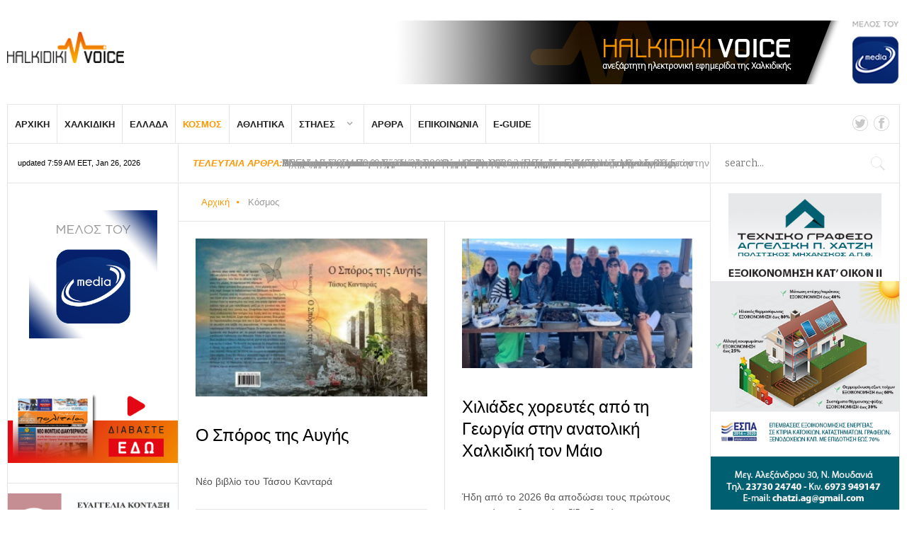

--- FILE ---
content_type: text/html; charset=utf-8
request_url: https://halkidikivoice.gr/cosmos/itemlist/tag/%CE%A0%CE%BF%CE%BB%CE%B9%CF%84%CE%B9%CF%83%CE%BC%CF%8C%CF%82
body_size: 15135
content:
<!DOCTYPE html>
<html prefix="og: http://ogp.me/ns#" lang="el-gr" >
<head>
		        	<meta name="viewport" content="width=device-width, initial-scale=1, maximum-scale=2.0">
	    <base href="https://halkidikivoice.gr/cosmos/itemlist/tag/%CE%A0%CE%BF%CE%BB%CE%B9%CF%84%CE%B9%CF%83%CE%BC%CF%8C%CF%82" />
	<meta http-equiv="content-type" content="text/html; charset=utf-8" />
	<meta name="keywords" content="Πολιτισμός" />
	<meta property="og:url" content="https://halkidikivoice.gr/cosmos/itemlist/tag/%CE%A0%CE%BF%CE%BB%CE%B9%CF%84%CE%B9%CF%83%CE%BC%CF%8C%CF%82" />
	<meta property="og:type" content="website" />
	<meta property="og:title" content="Πολιτισμός" />
	<meta property="og:description" content="You are viewing content tagged with 'Πολιτισμός' - Ανεξάρτητη ηλεκτρονική εφημερίδα της Χαλκιδικής" />
	<meta name="twitter:card" content="summary" />
	<meta name="twitter:site" content="@HalkidikiVoice" />
	<meta name="twitter:title" content="Πολιτισμός" />
	<meta name="twitter:description" content="You are viewing content tagged with 'Πολιτισμός' - Ανεξάρτητη ηλεκτρονική εφημερίδα της Χαλκιδικής" />
	<meta name="description" content="You are viewing content tagged with 'Πολιτισμός' - Ανεξάρτητη ηλεκτρονική εφημερίδα της Χαλκιδικής" />
	<meta name="generator" content="Joomla! - Open Source Content Management" />
	<title>Πολιτισμός</title>
	<link href="/cosmos/itemlist/tag/Πολιτισμός" rel="canonical" />
	<link href="/cosmos/itemlist/tag/Πολιτισμός?format=feed" rel="alternate" type="application/rss+xml" title="Πολιτισμός | Feed" />
	<link href="/cosmos/itemlist/tag/Πολιτισμός?format=feed&type=rss" rel="alternate" type="application/rss+xml" title="Πολιτισμός | RSS 2.0" />
	<link href="/cosmos/itemlist/tag/Πολιτισμός?format=feed&type=atom" rel="alternate" type="application/atom+xml" title="Πολιτισμός | Atom 1.0" />
	<link href="https://halkidikivoice.gr/images/favicon-16x16.png" rel="shortcut icon" type="image/vnd.microsoft.icon" />
	<link href="https://cdnjs.cloudflare.com/ajax/libs/simple-line-icons/2.4.1/css/simple-line-icons.min.css" rel="stylesheet" type="text/css" />
	<link href="/templates/gk_news2/css/k2.css?v=2.11.20241016" rel="stylesheet" type="text/css" />
	<link href="/media/plg_system_jcepro/site/css/content.min.css?86aa0286b6232c4a5b58f892ce080277" rel="stylesheet" type="text/css" />
	<link href="//fonts.googleapis.com/css?family=Bitter:400,700" rel="stylesheet" type="text/css" />
	<link href="/media/system/css/modal.css" rel="stylesheet" type="text/css" />
	<link href="/templates/gk_news2/css/font-awesome.css" rel="stylesheet" type="text/css" />
	<link href="/templates/gk_news2/css/normalize.css" rel="stylesheet" type="text/css" />
	<link href="/templates/gk_news2/css/layout.css" rel="stylesheet" type="text/css" />
	<link href="/templates/gk_news2/css/joomla.css" rel="stylesheet" type="text/css" />
	<link href="/templates/gk_news2/css/system/system.css" rel="stylesheet" type="text/css" />
	<link href="/templates/gk_news2/css/template.css" rel="stylesheet" type="text/css" />
	<link href="/templates/gk_news2/css/menu/menu.css" rel="stylesheet" type="text/css" />
	<link href="/templates/gk_news2/css/gk.stuff.css" rel="stylesheet" type="text/css" />
	<link href="/templates/gk_news2/css/style4.css" rel="stylesheet" type="text/css" />
	<link href="/templates/gk_news2/css/typography/typography.style4.css" rel="stylesheet" type="text/css" />
	<link href="https://halkidikivoice.gr/modules/mod_news_pro_gk5/tmpl/portal_modes/videolist/style.css" rel="stylesheet" type="text/css" />
	<link href="https://halkidikivoice.gr/modules/mod_news_pro_gk5/interface/css/style.css" rel="stylesheet" type="text/css" />
	<style type="text/css">
.childcontent .gkcol { width: 170px; }h1,h2,
.gkPopupWrap h3,
article header ul,
.nspHeader,
.gkwTemp,
#gkSearch #mod-search-searchword,
.box.highlights .nspInfo,
.box.highlights .nspText,
.gkNspPM-VideoList h3 { font-family: 'Bitter', Arial, sans-serif; }
h3,h4,h5,h6,
body,
body button,
button,
.button,
input.button,
span.button,
button.button,
div.button,
input[type="submit"],
input[type="button"],
.pagenav-prev a,
.pagenav-next a,
.readon,
#gkMainbody .itemReadMore,
#gkMainbody .readmore > a,
.button.invert:active,
.button.invert:focus,
.button.invert:hover,
#gkUpdates,
#gkMainMenu,
.gkMenu > ul li div.childcontent li,
#gkLogo.text,
#system-message,
#gkMenuOverlayHeader,
#gkMenuOverlayContent,
.nspMain.nsp-list .nspHeader,
.items-more > h2 { font-family: Arial, Helvetica, sans-serif; }
#gkSidebarLeft { width: 19.15%; }
#gkUpdates { width: 19.15%; }
#gkSidebarRight { width: 26.3%; }
#gkSearch { width: 21.26355%; }
#gkHighlights { width: 59.58645%; }
#gkContent { background-image: none!important; }#gkPageContent { width: 80.85%; }
#gkPageContent > div { width: 73.7%; }
#gkContent { width: 100%; }
.gkPage { max-width: 1410px; }
#gkContentWrap > div { width: 100%; }
#menu124 > div,
#menu124 > div > .childcontent-inner { width: 170px; }
#gkHighlighterGK5-0 .gkHighlighterInterface span.text { color: #ff9800; } #gkHighlighterGK5-0 .gkHighlighterInterface { background-color: #ffffff; border-radius: 0px; -moz-border-radius: 0px; -webkit-border-radius: 0px; }
	</style>
	<script type="application/json" class="joomla-script-options new">{"csrf.token":"c46c36c0c3a03dcabc729f0dd44e7e95","system.paths":{"root":"","base":""}}</script>
	<script src="/media/jui/js/jquery.min.js?136e38733f7f179e5bbf969826ad436c" type="text/javascript"></script>
	<script src="/media/jui/js/jquery-noconflict.js?136e38733f7f179e5bbf969826ad436c" type="text/javascript"></script>
	<script src="/media/jui/js/jquery-migrate.min.js?136e38733f7f179e5bbf969826ad436c" type="text/javascript"></script>
	<script src="/media/k2/assets/js/k2.frontend.js?v=2.11.20241016&sitepath=/" type="text/javascript"></script>
	<script src="/media/jui/js/bootstrap.min.js?136e38733f7f179e5bbf969826ad436c" type="text/javascript"></script>
	<script src="/media/system/js/mootools-core.js?136e38733f7f179e5bbf969826ad436c" type="text/javascript"></script>
	<script src="/media/system/js/core.js?136e38733f7f179e5bbf969826ad436c" type="text/javascript"></script>
	<script src="/media/system/js/mootools-more.js?136e38733f7f179e5bbf969826ad436c" type="text/javascript"></script>
	<script src="/media/system/js/modal.js?136e38733f7f179e5bbf969826ad436c" type="text/javascript"></script>
	<script src="https://halkidikivoice.gr/templates/gk_news2/js/modernizr.js" type="text/javascript"></script>
	<script src="https://halkidikivoice.gr/templates/gk_news2/js/gk.scripts.js" type="text/javascript"></script>
	<script src="https://halkidikivoice.gr/templates/gk_news2/js/gk.menu.js" type="text/javascript"></script>
	<script src="https://halkidikivoice.gr/templates/gk_news2/js/fitvids.jquery.js" type="text/javascript"></script>
	<script src="https://halkidikivoice.gr/modules/mod_news_pro_gk5/tmpl/portal_modes/videolist/script.jquery.js" type="text/javascript"></script>
	<script src="https://halkidikivoice.gr/modules/mod_news_pro_gk5/interface/scripts/engine.jquery.js" type="text/javascript"></script>
	<script src="https://halkidikivoice.gr/modules/mod_highlighter_gk5/interface/scripts/engine.mootools.js" type="text/javascript"></script>
	<script type="text/javascript">

		jQuery(function($) {
			SqueezeBox.initialize({});
			initSqueezeBox();
			$(document).on('subform-row-add', initSqueezeBox);

			function initSqueezeBox(event, container)
			{
				SqueezeBox.assign($(container || document).find('a.modal').get(), {
					parse: 'rel'
				});
			}
		});

		window.jModalClose = function () {
			SqueezeBox.close();
		};

		// Add extra modal close functionality for tinyMCE-based editors
		document.onreadystatechange = function () {
			if (document.readyState == 'interactive' && typeof tinyMCE != 'undefined' && tinyMCE)
			{
				if (typeof window.jModalClose_no_tinyMCE === 'undefined')
				{
					window.jModalClose_no_tinyMCE = typeof(jModalClose) == 'function'  ?  jModalClose  :  false;

					jModalClose = function () {
						if (window.jModalClose_no_tinyMCE) window.jModalClose_no_tinyMCE.apply(this, arguments);
						tinyMCE.activeEditor.windowManager.close();
					};
				}

				if (typeof window.SqueezeBoxClose_no_tinyMCE === 'undefined')
				{
					if (typeof(SqueezeBox) == 'undefined')  SqueezeBox = {};
					window.SqueezeBoxClose_no_tinyMCE = typeof(SqueezeBox.close) == 'function'  ?  SqueezeBox.close  :  false;

					SqueezeBox.close = function () {
						if (window.SqueezeBoxClose_no_tinyMCE)  window.SqueezeBoxClose_no_tinyMCE.apply(this, arguments);
						tinyMCE.activeEditor.windowManager.close();
					};
				}
			}
		};
		
 $GKMenu = { height:true, width:false, duration: 250 };
$GK_TMPL_URL = "https://halkidikivoice.gr/templates/gk_news2";

$GK_URL = "https://halkidikivoice.gr/";

	</script>
	<link rel="apple-touch-icon" href="https://halkidikivoice.gr/templates/gk_news2/images/touch-device.png">
	<link rel="apple-touch-icon-precomposed" href="https://halkidikivoice.gr/templates/gk_news2/images/touch-device.png">
	<meta name="google" content="translate" />

<!-- Start AdSense code --> 
<script async src="https://pagead2.googlesyndication.com/pagead/js/adsbygoogle.js?client=ca-pub-6548771852908608" crossorigin="anonymous"></script>
<!-- End AdSense code -->

<!-- Google tag (gtag.js) -->
<script async src="https://www.googletagmanager.com/gtag/js?id=G-6HXB9XJYFV"></script>
<script>
  window.dataLayer = window.dataLayer || [];
  function gtag(){dataLayer.push(arguments);}
  gtag('js', new Date());

  gtag('config', 'G-6HXB9XJYFV');
</script>

    <link rel="stylesheet" href="https://halkidikivoice.gr/templates/gk_news2/css/small.desktop.css" media="(max-width: 1410px)" />
<link rel="stylesheet" href="https://halkidikivoice.gr/templates/gk_news2/css/tablet.css" media="(max-width: 1100px)" />
<link rel="stylesheet" href="https://halkidikivoice.gr/templates/gk_news2/css/small.tablet.css" media="(max-width: 840px)" />
<link rel="stylesheet" href="https://halkidikivoice.gr/templates/gk_news2/css/mobile.css" media="(max-width: 640px)" />

<!--[if IE 9]>
<link rel="stylesheet" href="https://halkidikivoice.gr/templates/gk_news2/css/ie/ie9.css" type="text/css" />
<![endif]-->

<!--[if IE 8]>
<link rel="stylesheet" href="https://halkidikivoice.gr/templates/gk_news2/css/ie/ie8.css" type="text/css" />
<![endif]-->

<!--[if lte IE 7]>
<link rel="stylesheet" href="https://halkidikivoice.gr/templates/gk_news2/css/ie/ie7.css" type="text/css" />
<![endif]-->

<!--[if lte IE 9]>
<script type="text/javascript" src="https://halkidikivoice.gr/templates/gk_news2/js/ie.js"></script>
<![endif]-->

<!--[if (gte IE 6)&(lte IE 8)]>
<script type="text/javascript" src="https://halkidikivoice.gr/templates/gk_news2/js/respond.js"></script>
<script type="text/javascript" src="http://html5shim.googlecode.com/svn/trunk/html5.js"></script>
<![endif]-->

	 </head>
<body data-tablet-width="1100" data-tablet-small-width="840" data-mobile-width="640" data-smoothscroll="1">	
			
		
	<div id="gkBg" class="gkPage">
		<div id="gkTopBar" data-menu-type="classic">
		    
          <a href="https://halkidikivoice.gr/" id="gkLogo">
        <img src="https://halkidikivoice.gr/images/logo_150px.jpg" alt="Halkidiki Voice" />
     </a>
     		    
		    	
		    <div id="gkBannerTop">
		    	

<div class="custom "  >

	<p><a href="https://emedia.media.gov.gr/certified-enterprises" target="_blank"><img src="/images/banners/banner_emedia_728x90.png" alt="" /></a></p>	
</div>

		    </div>
		      
		    
		    <div id="gkTopNav">
								<div id="gkMainMenu" class="gkMenuClassic">
				        <nav id="gkExtraMenu" class="gkMenu">
<ul class="gkmenu level0"><li  class="first"><a href="https://halkidikivoice.gr/"  class=" first" id="menu101"  >Αρχική</a></li><li ><a href="/halkidiki"  id="menu118"  >Χαλκιδική</a></li><li ><a href="/ellada"  id="menu119"  >Ελλάδα</a></li><li  class="active"><a href="/cosmos"  class=" active" id="menu120"  >Κόσμος</a></li><li ><a href="/athlitika"  id="menu121"  >Αθλητικά</a></li><li  class="haschild"><a href="/sthles"  class=" haschild" id="menu124"  >Στήλες</a><div class="childcontent">
<div class="childcontent-inner">
<div class="gkcol gkcol  first"><ul class="gkmenu level1"><li  class="first"><a href="/sthles/gastronomia"  class=" first" id="menu125"  >Γαστρονομία</a></li><li ><a href="/sthles/texnologia"  id="menu126"  >Τεχνολογία</a></li><li ><a href="/sthles/episthmh"  id="menu127"  >Επιστήμη</a></li><li ><a href="/sthles/style"  id="menu128"  >Style</a></li><li ><a href="/sthles/history"  id="menu129"  >Ιστορία</a></li><li ><a href="/sthles/ygeia"  id="menu130"  >Υγεία</a></li><li ><a href="/sthles/politismos"  id="menu131"  >Πολιτισμός</a></li><li ><a href="/sthles/koinonia"  id="menu151"  >Κοινωνία</a></li><li  class="last"><a href="/sthles/auto"  class=" last" id="menu152"  >Αυτοκίνητο</a></li></ul></div>
</div>
</div></li><li ><a href="/apopseis"  id="menu148"  >Άρθρα</a></li><li ><a href="/epikoinonia"  id="menu149"  >Επικοινωνία</a></li><li  class="last"><a href="http://www.halkidikivoice.gr/directory/" target="_blank"  class=" last" id="menu199" title="Οδηγός Χαλκιδικής Επαγγελματικός - Τουριστικός" >E-Guide</a></li></ul>
</nav>				</div>
										
				<div id="gkMobileMenu" class="gkPage"> 
					<i id="mobile-menu-toggler" class="fa fa-bars"></i>
				   	<select id="mobileMenu" onChange="window.location.href=this.value;" class="chzn-done">
				       <option  value="https://halkidikivoice.gr/">Αρχική</option><option  value="/halkidiki">Χαλκιδική</option><option  value="/ellada">Ελλάδα</option><option selected="selected"  value="/cosmos">Κόσμος</option><option  value="/athlitika">Αθλητικά</option><option  value="/sthles">Στήλες</option><option  value="/sthles/gastronomia">&mdash; Γαστρονομία</option><option  value="/sthles/texnologia">&mdash; Τεχνολογία</option><option  value="/sthles/episthmh">&mdash; Επιστήμη</option><option  value="/sthles/style">&mdash; Style</option><option  value="/sthles/history">&mdash; Ιστορία</option><option  value="/sthles/ygeia">&mdash; Υγεία</option><option  value="/sthles/politismos">&mdash; Πολιτισμός</option><option  value="/sthles/koinonia">&mdash; Κοινωνία</option><option  value="/sthles/auto">&mdash; Αυτοκίνητο</option><option  value="/apopseis">Άρθρα</option><option  value="/epikoinonia">Επικοινωνία</option><option  value="http://www.halkidikivoice.gr/directory/">E-Guide</option>				   	</select>
				</div>
			     
			     		         
		         	
		         <div id="gkSocial">
		         	

<div class="custom "  >

	<a href="https://twitter.com/HalkidikiVoice" target="_blank"><i class="gk-icon-twitter"></i></a>
<a href="https://www.facebook.com/HalkidikiVoice" target="_blank"><i class="gk-icon-fb"></i></a>	
</div>

		         </div>
		           
			 </div>
			 
			 			 <div id="gkToolbar">
			 		
			 	<div id="gkUpdates">
			 		updated 7:59 AM EET, Jan 26, 2026			 	</div>
			 	 
			 	
			 		
			 	<div id="gkHighlights">
			 		<div class="gkHighlighterGK5" id="gkHighlighterGK5-0" data-config="{'animationType':'slides','animationSpeed':'350','animationInterval':'5000','animationFun':'Fx.Transitions.linear','mouseover':'true'}">
        <div class="gkHighlighterInterface" data-pos="left">
                <span class="text">ΤΕΛΕΥΤΑΙΑ ΑΡΘΡΑ:</span>
                    </div>
        <div class="gkHighlighterWrapper">
    	<div class="gkHighlighterWrapperSub">
                                                    	<div class="gkHighlighterItem"><span><a href="/ellada/item/8910-isxyres-vroxes-kai-kataigides-se-red-code-exi-perioxes-ths-xwras"><span>Ισχυρές βροχές και καταιγίδες - Σε «Red Code» έξι περιοχές της χώρας</span></a></span></div>
                                                            	<div class="gkHighlighterItem"><span><a href="/athlitika/item/8909-ydatosfairish-partheniko-eurwpaiko-metallio-me-epideixh-dynamhs-gia-thn-ethnikh"><span>Υδατοσφαίριση: Παρθενικό ευρωπαϊκό μετάλλιο με επίδειξη δύναμης για την εθνική, 12-5 την Ιταλία</span></a></span></div>
                                                            	<div class="gkHighlighterItem"><span><a href="/ellada/item/8907-ypen-neo-paketo-drasewn-gia-exoikonomhsh-energeias-sta-ktiria"><span>ΥΠΕΝ: Νέο «πακέτο» δράσεων για εξοικονόμηση ενέργειας στα κτίρια - Η δομή των νέων προγραμμάτων</span></a></span></div>
                                                            	<div class="gkHighlighterItem"><span><a href="/ellada/item/8908-adeiazoun-ta-gkise-gemizoun-oi-psifiakes-aithseis-sthn-pkm"><span>Αδειάζουν τα γκισέ γεμίζουν οι ψηφιακές αιτήσεις στην Περιφέρεια Κεντρικής Μακεδονίας</span></a></span></div>
                                                            	<div class="gkHighlighterItem"><span><a href="/ellada/item/8905-vraxyxronies-misthwseis-neoi-periorismoi-to-2026"><span>Βραχυχρόνιες Μισθώσεις: Νέοι περιορισμοί το 2026</span></a></span></div>
                                                            	<div class="gkHighlighterItem"><span><a href="/athlitika/item/8906-ydatosfairish-gia-to-xalkino-metallio-h-ethnikh"><span>Υδατοσφαιριση: Για το χάλκινο μετάλλιο η Εθνική</span></a></span></div>
                                                            	<div class="gkHighlighterItem"><span><a href="/ellada/item/8903-plhrwmes-28ek-eurw-se-24k-agrotes-alla-kai-anakthseis-14ek-eurw-logw-xrewn"><span>Πληρωμές 28 εκατ. ευρώ σε 24.000 αγρότες αλλά και ανακτήσεις 14 εκατ. ευρώ λόγω χρεών</span></a></span></div>
                                                            	<div class="gkHighlighterItem"><span><a href="/ellada/item/8900-epta-sta-deka-katanalwtika-daneia-ektamieuontai-pleon-psifiaka"><span>Επτά στα δέκα καταναλωτικά δάνεια εκταμιεύονται πλέον ψηφιακά - Εξοικείωση των καταναλωτών με τις ψηφιακές υποδομές</span></a></span></div>
                                                            	<div class="gkHighlighterItem"><span><a href="/athlitika/item/8904-ydatosfairish-h-ethnikh-apenanti-sthn-ouggaria-gia-to-prwto-metallio"><span>Υδατοσφαίριση: Η εθνική απέναντι στην Ουγγαρία, για το πρώτο μετάλλιο και με το βλέμμα στην κορυφή</span></a></span></div>
                                                            	<div class="gkHighlighterItem"><span><a href="/ellada/item/8902-lynontai-stadiaka-ta-agrotokthnotrofika-mploka-sth-voreia-ellada"><span>Λύνονται σταδιακά τα αγροτοκτηνοτροφικά μπλόκα στη Βόρεια Ελλάδα</span></a></span></div>
                                        </div>
    </div>
</div>

			 	</div>
			 				 	
			 		
			 	<div id="gkSearch">
			 		<form action="/cosmos" method="post">
	<div class="search">
		<input name="searchword" id="mod-search-searchword" maxlength="200"  class="inputbox" type="text" size="20" placeholder="search..." />	<input type="hidden" name="task" value="search" />
	<input type="hidden" name="option" value="com_search" />
	<input type="hidden" name="Itemid" value="120" />
	</div>
</form>

			 	</div>
			 	   
			 </div>
			 		</div>
	
		<div id="gkPageContent">	
	    	<div>
		    	<section id="gkContent">
										
										<section id="gkBreadcrumb">
												
<div class="breadcrumbs">
<ul><li><a href="/" class="pathway">Αρχική</a></li> <li class="pathway separator"><i class="fa  fa-circle"></i></li> <li class="pathway">Κόσμος</li></ul></div>
												
											</section>
										
										
										
					<div id="gkContentWrap">
						<div>
							
								
							
							<section id="gkMainbody">
																	<section id="k2Container" class="itemListView genericView">
				
				<section>
			<div id="itemListLeading">
								
								<div class="itemListRow gkListCols2">
									<article class="itemView itemContainer" style="width: 50%;">
						<div class="itemsContainerWrap">	
														<div class="itemImageBlock"> <a class="itemImage" href="/sthles/politismos/item/8851-o-sporos-ths-aughs-neo-vivlio-tou-tasou-kantara" title="Ο Σπόρος της Αυγής"> <img src="/media/k2/items/cache/4674977fa2f5973be2d8023653da91cb_Generic.jpg" alt="Ο Σπόρος της Αυγής" style="width:300px; height:auto;" /> </a> </div>
														
							<div class="itemBlock">
								<header>
																				<h2>
																								<a href="/sthles/politismos/item/8851-o-sporos-ths-aughs-neo-vivlio-tou-tasou-kantara"> Ο Σπόρος της Αυγής </a>
																						</h2>
																		</header>
								
								<div class="itemBody">
																				<div class="itemIntroText"> <p>Νέο βιβλίο του Τάσου Κανταρά</p>
<p>
	</p> </div>
																														<div class="itemExtraFields">
												<h4>Additional Info</h4>
												<ul>
																																</ul>
										</div>
																		</div>
								
																<ul>
																				<li><time datetime="2025-12-12T12:37:15+02:00">Δεκεμβρίου 12, 2025</time></li>
											
																				<li><span>Published in</span> <a href="/sthles/politismos">Πολιτισμός</a></li>
																		</ul>
															</div>
						</div>
					</article>
												
									<article class="itemView itemContainer" style="width: 50%;">
						<div class="itemsContainerWrap">	
														<div class="itemImageBlock"> <a class="itemImage" href="/halkidiki/item/8774-xiliades-xoreutes-apo-th-gewrgia-sthn-anatolikh-halkidiki-ton-maio" title="Χιλιάδες χορευτές από τη Γεωργία στην ανατολική Χαλκιδική τον Μάιο"> <img src="/media/k2/items/cache/07790eaaaac2b9b3e958a7c23663cbca_Generic.jpg" alt="Χιλιάδες χορευτές από τη Γεωργία στην ανατολική Χαλκιδική τον Μάιο" style="width:300px; height:auto;" /> </a> </div>
														
							<div class="itemBlock">
								<header>
																				<h2>
																								<a href="/halkidiki/item/8774-xiliades-xoreutes-apo-th-gewrgia-sthn-anatolikh-halkidiki-ton-maio"> Χιλιάδες χορευτές από τη Γεωργία στην ανατολική Χαλκιδική τον Μάιο </a>
																						</h2>
																		</header>
								
								<div class="itemBody">
																				<div class="itemIntroText"> <p>Ήδη από το 2026 θα αποδώσει τους πρώτους καρπούς το θεματικό ταξίδι εξοικείωσης για Γεωργιανούς ταξιδιωτικούς πράκτορες, που επισκέφτηκαν την ανατολική Χαλκιδική...</p>
 </div>
																														<div class="itemExtraFields">
												<h4>Additional Info</h4>
												<ul>
																																</ul>
										</div>
																		</div>
								
																<ul>
																				<li><time datetime="2025-10-07T12:58:02+03:00">Οκτωβρίου 7, 2025</time></li>
											
																				<li><span>Published in</span> <a href="/halkidiki">Χαλκιδική</a></li>
																		</ul>
															</div>
						</div>
					</article>
								</div>
												
								<div class="itemListRow gkListCols2">
									<article class="itemView itemContainer" style="width: 50%;">
						<div class="itemsContainerWrap">	
														<div class="itemImageBlock"> <a class="itemImage" href="/halkidiki/item/8701-mendoni-erga-politismou-anw-twn-17ek-eurw-sth-halkidiki" title="Λ. Μενδώνη: Έργα πολιτισμού άνω των 17 εκατ. ευρώ στη Χαλκιδική"> <img src="/media/k2/items/cache/fd0bac1dd9ecbd2d7b8565b84798a1fb_Generic.jpg" alt="Λ. Μενδώνη: Έργα πολιτισμού άνω των 17 εκατ. ευρώ στη Χαλκιδική" style="width:300px; height:auto;" /> </a> </div>
														
							<div class="itemBlock">
								<header>
																				<h2>
																								<a href="/halkidiki/item/8701-mendoni-erga-politismou-anw-twn-17ek-eurw-sth-halkidiki"> Λ. Μενδώνη: Έργα πολιτισμού άνω των 17 εκατ. ευρώ στη Χαλκιδική </a>
																						</h2>
																		</header>
								
								<div class="itemBody">
																				<div class="itemIntroText"> <p>Η υπουργός Πολιτισμού Λίνα Μενδώνη, μιλώντας στην εκδήλωση «Εθνική Στρατηγική για την Περιφερειακή και Τοπική Ανάπτυξη - Συζητάμε, Αποφασίζουμε, Προχωράμε, ΜΑΖΙ για τη Χαλκιδική...</p>
<p> </div>
																														<div class="itemExtraFields">
												<h4>Additional Info</h4>
												<ul>
																																</ul>
										</div>
																		</div>
								
																<ul>
																				<li><time datetime="2025-09-05T12:23:26+03:00">Σεπτεμβρίου 5, 2025</time></li>
											
																				<li><span>Published in</span> <a href="/halkidiki">Χαλκιδική</a></li>
																		</ul>
															</div>
						</div>
					</article>
												
									<article class="itemView itemContainer" style="width: 50%;">
						<div class="itemsContainerWrap">	
														<div class="itemImageBlock"> <a class="itemImage" href="/sthles/politismos/item/8665-apokathistatai-h-oikia-kokovikou-sthn-plaka-neos-politistikos-xwros-gia-ton-ellhniko-kinhmatografo" title="Αποκαθίσταται η “οικία Κοκοβίκου” στην Πλάκα – Νέος πολιτιστικός χώρος για τον ελληνικό κινηματογράφο"> <img src="/media/k2/items/cache/8b611740ee21d364b6514e64ff948281_Generic.jpg" alt="Αποκαθίσταται η “οικία Κοκοβίκου” στην Πλάκα – Νέος πολιτιστικός χώρος για τον ελληνικό κινηματογράφο" style="width:300px; height:auto;" /> </a> </div>
														
							<div class="itemBlock">
								<header>
																				<h2>
																								<a href="/sthles/politismos/item/8665-apokathistatai-h-oikia-kokovikou-sthn-plaka-neos-politistikos-xwros-gia-ton-ellhniko-kinhmatografo"> Αποκαθίσταται η “οικία Κοκοβίκου” στην Πλάκα – Νέος πολιτιστικός χώρος για τον ελληνικό κινηματογράφο </a>
																						</h2>
																		</header>
								
								<div class="itemBody">
																				<div class="itemIntroText"> <p>Η περίφημη «οικία Κοκοβίκου» στην Πλάκα, γνωστή από την ταινία «Η δε γυνή να φοβήται τον άνδρα», πρόκειται να αναστηλωθεί και να λειτουργήσει...</p>
 </div>
																														<div class="itemExtraFields">
												<h4>Additional Info</h4>
												<ul>
																																</ul>
										</div>
																		</div>
								
																<ul>
																				<li><time datetime="2025-08-25T11:32:06+03:00">Αυγούστου 25, 2025</time></li>
											
																				<li><span>Published in</span> <a href="/sthles/politismos">Πολιτισμός</a></li>
																		</ul>
															</div>
						</div>
					</article>
								</div>
												
								<div class="itemListRow gkListCols2">
									<article class="itemView itemContainer" style="width: 50%;">
						<div class="itemsContainerWrap">	
														<div class="itemImageBlock"> <a class="itemImage" href="/halkidiki/item/8588-lydia-koniordou-papadopoulos-nea-moudania" title="Η Λυδία Κονιόρδου και ο Μπάμπης Παπαδόπουλος συγκίνησαν τα Μουδανιά με την «Ελένη»"> <img src="/media/k2/items/cache/44a56a6997d14d77dee626c56400fdbe_Generic.jpg" alt="Η Λυδία Κονιόρδου και ο Μπάμπης Παπαδόπουλος συγκίνησαν τα Μουδανιά με την «Ελένη»" style="width:300px; height:auto;" /> </a> </div>
														
							<div class="itemBlock">
								<header>
																				<h2>
																								<a href="/halkidiki/item/8588-lydia-koniordou-papadopoulos-nea-moudania"> Η Λυδία Κονιόρδου και ο Μπάμπης Παπαδόπουλος συγκίνησαν τα Μουδανιά με την «Ελένη» </a>
																						</h2>
																		</header>
								
								<div class="itemBody">
																				<div class="itemIntroText"> <p>Μια ατμοσφαιρική και βαθιά συγκινητική βραδιά έζησε το κοινό στα Νέα Μουδανιά, με την παρουσίαση της παράστασης...</p>
<p>
	</p> </div>
																														<div class="itemExtraFields">
												<h4>Additional Info</h4>
												<ul>
																																</ul>
										</div>
																		</div>
								
																<ul>
																				<li><time datetime="2025-07-28T10:15:43+03:00">Ιουλίου 28, 2025</time></li>
											
																				<li><span>Published in</span> <a href="/halkidiki">Χαλκιδική</a></li>
																		</ul>
															</div>
						</div>
					</article>
												
									<article class="itemView itemContainer" style="width: 50%;">
						<div class="itemsContainerWrap">	
														<div class="itemImageBlock"> <a class="itemImage" href="/sthles/politismos/item/8419-plousio-kai-polythematiko-to-programma-paidikhs-kai-efhvikhs-gwnias-sthn-21h-devth" title="Πλούσιο και πολυθεματικό το πρόγραμμα της Παιδικής και Εφηβικής Γωνιάς στην 21η ΔΕΒΘ"> <img src="/media/k2/items/cache/cf14dca7343d4d0652b55c5ed950dea7_Generic.jpg" alt="Πλούσιο και πολυθεματικό το πρόγραμμα της Παιδικής και Εφηβικής Γωνιάς στην 21η ΔΕΒΘ" style="width:300px; height:auto;" /> </a> </div>
														
							<div class="itemBlock">
								<header>
																				<h2>
																								<a href="/sthles/politismos/item/8419-plousio-kai-polythematiko-to-programma-paidikhs-kai-efhvikhs-gwnias-sthn-21h-devth"> Πλούσιο και πολυθεματικό το πρόγραμμα της Παιδικής και Εφηβικής Γωνιάς στην 21η ΔΕΒΘ </a>
																						</h2>
																		</header>
								
								<div class="itemBody">
																				<div class="itemIntroText"> <p>Μυθικά πρόσωπα, αγαπημένα κόμικς, νέοι επαναστάτες, αντισυμβατικοί ήρωες, πρόκειται να ζωντανέψουν στην 21η Διεθνή Έκθεση Βιβλίου Θεσσαλονίκης...</p>
<p>
	</p> </div>
																														<div class="itemExtraFields">
												<h4>Additional Info</h4>
												<ul>
																																</ul>
										</div>
																		</div>
								
																<ul>
																				<li><time datetime="2025-04-24T10:54:45+03:00">Απριλίου 24, 2025</time></li>
											
																				<li><span>Published in</span> <a href="/sthles/politismos">Πολιτισμός</a></li>
																		</ul>
															</div>
						</div>
					</article>
								</div>
												
								<div class="itemListRow gkListCols2">
									<article class="itemView itemContainer" style="width: 50%;">
						<div class="itemsContainerWrap">	
														<div class="itemImageBlock"> <a class="itemImage" href="/sthles/politismos/item/8367-eikonikes-epixeirisis-awards" title="Έξι εικονικές επιχειρήσεις βραβεύτηκαν στη Μαθητική Εμπορική Έκθεση 2025"> <img src="/media/k2/items/cache/795119429453eb0330891a1c56fe6548_Generic.jpg" alt="Έξι εικονικές επιχειρήσεις βραβεύτηκαν στη Μαθητική Εμπορική Έκθεση 2025" style="width:300px; height:auto;" /> </a> </div>
														
							<div class="itemBlock">
								<header>
																				<h2>
																								<a href="/sthles/politismos/item/8367-eikonikes-epixeirisis-awards"> Έξι εικονικές επιχειρήσεις βραβεύτηκαν στη Μαθητική Εμπορική Έκθεση 2025 </a>
																						</h2>
																		</header>
								
								<div class="itemBody">
																				<div class="itemIntroText"> <p>Καλλυντικά από φυσικές πρώτες ύλες, συσκευές από ανακυκλώσιμα υλικά, παιχνίδια...
	</p> </div>
																														<div class="itemExtraFields">
												<h4>Additional Info</h4>
												<ul>
																																</ul>
										</div>
																		</div>
								
																<ul>
																				<li><time datetime="2025-03-08T13:11:53+02:00">Μαρτίου 8, 2025</time></li>
											
																				<li><span>Published in</span> <a href="/sthles/politismos">Πολιτισμός</a></li>
																		</ul>
															</div>
						</div>
					</article>
												
									<article class="itemView itemContainer" style="width: 50%;">
						<div class="itemsContainerWrap">	
														<div class="itemImageBlock"> <a class="itemImage" href="/sthles/politismos/item/8353-elliniki-glossa-auth" title="Περισσότεροι από 37.000 σπουδαστές έχουν διδαχθεί την ελληνική γλώσσα στο ΑΠΘ"> <img src="/media/k2/items/cache/6f4e7e811f46c3888429b92b28733e3d_Generic.jpg" alt="Περισσότεροι από 37.000 σπουδαστές έχουν διδαχθεί την ελληνική γλώσσα στο ΑΠΘ" style="width:300px; height:auto;" /> </a> </div>
														
							<div class="itemBlock">
								<header>
																				<h2>
																								<a href="/sthles/politismos/item/8353-elliniki-glossa-auth"> Περισσότεροι από 37.000 σπουδαστές έχουν διδαχθεί την ελληνική γλώσσα στο ΑΠΘ </a>
																						</h2>
																		</header>
								
								<div class="itemBody">
																				<div class="itemIntroText"> <p>Περισσότεροι από 37.000 σπουδαστές έχουν φοιτήσει στο Σχολείο Νέας...
	</p> </div>
																														<div class="itemExtraFields">
												<h4>Additional Info</h4>
												<ul>
																																</ul>
										</div>
																		</div>
								
																<ul>
																				<li><time datetime="2025-02-06T13:28:20+02:00">Φεβρουαρίου 6, 2025</time></li>
											
																				<li><span>Published in</span> <a href="/sthles/politismos">Πολιτισμός</a></li>
																		</ul>
															</div>
						</div>
					</article>
								</div>
												
								<div class="itemListRow gkListCols2">
									<article class="itemView itemContainer" style="width: 50%;">
						<div class="itemsContainerWrap">	
														<div class="itemImageBlock"> <a class="itemImage" href="/ellada/item/8261-voucher-vivliwn" title="Ξεκινούν σήμερα oι αιτήσεις δικαιούχων και παρόχων για τα voucher βιβλίων"> <img src="/media/k2/items/cache/f475cb315484a7587795d372e22cf50f_Generic.jpg" alt="Ξεκινούν σήμερα oι αιτήσεις δικαιούχων και παρόχων για τα voucher βιβλίων" style="width:300px; height:auto;" /> </a> </div>
														
							<div class="itemBlock">
								<header>
																				<h2>
																								<a href="/ellada/item/8261-voucher-vivliwn"> Ξεκινούν σήμερα oι αιτήσεις δικαιούχων και παρόχων για τα voucher βιβλίων </a>
																						</h2>
																		</header>
								
								<div class="itemBody">
																				<div class="itemIntroText"> <p>Ξεκινάει σήμερα και ώρα 10:00, η ηλεκτρονική υποβολή αιτήσεων δικαιούχων και παρόχων για το...
	</p> </div>
																														<div class="itemExtraFields">
												<h4>Additional Info</h4>
												<ul>
																																</ul>
										</div>
																		</div>
								
																<ul>
																				<li><time datetime="2024-08-09T10:16:06+03:00">Αυγούστου 9, 2024</time></li>
											
																				<li><span>Published in</span> <a href="/ellada">Ελλάδα</a></li>
																		</ul>
															</div>
						</div>
					</article>
												
									<article class="itemView itemContainer" style="width: 50%;">
						<div class="itemsContainerWrap">	
														<div class="itemImageBlock"> <a class="itemImage" href="/sthles/politismos/item/8251-votsaloto-psifidoto-eretria" title="Αποκάλυψη βοτσαλωτού ψηφιδωτού δαπέδου με παράσταση Σατύρων στην Ερέτρια"> <img src="/media/k2/items/cache/5ce50e9c1d44fef65c34e4f63628dc83_Generic.jpg" alt="Αποκάλυψη βοτσαλωτού ψηφιδωτού δαπέδου με παράσταση Σατύρων στην Ερέτρια" style="width:300px; height:auto;" /> </a> </div>
														
							<div class="itemBlock">
								<header>
																				<h2>
																								<a href="/sthles/politismos/item/8251-votsaloto-psifidoto-eretria"> Αποκάλυψη βοτσαλωτού ψηφιδωτού δαπέδου με παράσταση Σατύρων στην Ερέτρια </a>
																						</h2>
																		</header>
								
								<div class="itemBody">
																				<div class="itemIntroText"> <p>Κατά τις εργασίες τοποθέτησης του νέου ενιαίου αγωγού ύδρευσης Ερέτριας, στο πλαίσιο...
	</p> </div>
																														<div class="itemExtraFields">
												<h4>Additional Info</h4>
												<ul>
																																</ul>
										</div>
																		</div>
								
																<ul>
																				<li><time datetime="2024-08-04T20:16:37+03:00">Αυγούστου 4, 2024</time></li>
											
																				<li><span>Published in</span> <a href="/sthles/politismos">Πολιτισμός</a></li>
																		</ul>
															</div>
						</div>
					</article>
								</div>
											</div>
		</section>
				<a class="k2FeedIcon" href="/cosmos/itemlist/tag/Πολιτισμός?format=feed">Subscribe to this RSS feed</a>
						<nav class="pagination"><ul><li class="pagination-start"><span class="pagenav">Έναρξη</span></li><li class="pagination-prev"><span class="pagenav">Προηγούμενο</span></li><li><span class="pagenav">1</span></li><li><a title="2" href="/cosmos/itemlist/tag/Πολιτισμός?start=10" class="pagenav">2</a></li><li><a title="3" href="/cosmos/itemlist/tag/Πολιτισμός?start=20" class="pagenav">3</a></li><li><span>&hellip;</span></li><li class="pagination-next"><a title="Επόμενο" href="/cosmos/itemlist/tag/Πολιτισμός?start=10" class="pagenav">Επόμενο</a></li><li class="pagination-end"><a title="Τέλος" href="/cosmos/itemlist/tag/Πολιτισμός?start=240" class="pagenav">Τέλος</a></li><li class="counter">Σελίδα 1 από 25</li></ul></nav>				</section>

<!-- JoomlaWorks "K2" (v2.11.20241016) | Learn more about K2 at https://getk2.org -->
															</section>
							
													</div>
						
											</div>
		    	</section>
		    	
		    			    	<section id="gkBottom1">
		    		<div class="gkCols6 gkEqualColumns">
		    			<div class="box title-color1 title-border gkmod-1"><h3 class="header">TAG CLOUD</h3><div class="content">
<div id="k2ModuleBox6682" class="k2TagCloudBlock title-color1 title-border">
									<a href="/halkidiki/itemlist/tag/Style" title="238 items tagged with Style"> Style </a>
												<a href="/halkidiki/itemlist/tag/Άρης Παλαιοχωρίου" title="136 items tagged with Άρης Παλαιοχωρίου"> Άρης Παλαιοχωρίου </a>
												<a href="/halkidiki/itemlist/tag/Άρθρα" title="145 items tagged with Άρθρα"> Άρθρα </a>
												<a href="/halkidiki/itemlist/tag/Έρευνα" title="86 items tagged with Έρευνα"> Έρευνα </a>
												<a href="/halkidiki/itemlist/tag/ΑΑΔΕ" title="97 items tagged with ΑΑΔΕ"> ΑΑΔΕ </a>
												<a href="/halkidiki/itemlist/tag/Αθλητικά" title="623 items tagged with Αθλητικά"> Αθλητικά </a>
												<a href="/halkidiki/itemlist/tag/Αυτοκίνητο" title="205 items tagged with Αυτοκίνητο"> Αυτοκίνητο </a>
												<a href="/halkidiki/itemlist/tag/Γαστρονομία" title="91 items tagged with Γαστρονομία"> Γαστρονομία </a>
												<a href="/halkidiki/itemlist/tag/Γερμανία" title="102 items tagged with Γερμανία"> Γερμανία </a>
												<a href="/halkidiki/itemlist/tag/Δήμος Νέας Προποντίδας" title="265 items tagged with Δήμος Νέας Προποντίδας"> Δήμος Νέας Προποντίδας </a>
												<a href="/halkidiki/itemlist/tag/Δήμος Πολυγύρου" title="126 items tagged with Δήμος Πολυγύρου"> Δήμος Πολυγύρου </a>
												<a href="/halkidiki/itemlist/tag/ΕΠΣΧ" title="358 items tagged with ΕΠΣΧ"> ΕΠΣΧ </a>
												<a href="/halkidiki/itemlist/tag/ΕΠΣ Χαλκιδικής" title="178 items tagged with ΕΠΣ Χαλκιδικής"> ΕΠΣ Χαλκιδικής </a>
												<a href="/halkidiki/itemlist/tag/Ελλάδα" title="3145 items tagged with Ελλάδα"> Ελλάδα </a>
												<a href="/halkidiki/itemlist/tag/Επιστήμη" title="328 items tagged with Επιστήμη"> Επιστήμη </a>
												<a href="/halkidiki/itemlist/tag/Ευρωπαϊκή Ένωση" title="113 items tagged with Ευρωπαϊκή Ένωση"> Ευρωπαϊκή Ένωση </a>
												<a href="/halkidiki/itemlist/tag/Εφημερίδα" title="109 items tagged with Εφημερίδα"> Εφημερίδα </a>
												<a href="/halkidiki/itemlist/tag/ΗΠΑ" title="150 items tagged with ΗΠΑ"> ΗΠΑ </a>
												<a href="/halkidiki/itemlist/tag/Θεσσαλονίκη" title="368 items tagged with Θεσσαλονίκη"> Θεσσαλονίκη </a>
												<a href="/halkidiki/itemlist/tag/Καιρός" title="120 items tagged with Καιρός"> Καιρός </a>
												<a href="/halkidiki/itemlist/tag/Καλοκαίρι" title="88 items tagged with Καλοκαίρι"> Καλοκαίρι </a>
												<a href="/halkidiki/itemlist/tag/Κοινωνία" title="216 items tagged with Κοινωνία"> Κοινωνία </a>
												<a href="/halkidiki/itemlist/tag/Κορονοϊός" title="235 items tagged with Κορονοϊός"> Κορονοϊός </a>
												<a href="/halkidiki/itemlist/tag/Κυριάκος Μητσοτάκης" title="98 items tagged with Κυριάκος Μητσοτάκης"> Κυριάκος Μητσοτάκης </a>
												<a href="/halkidiki/itemlist/tag/Κόσμος" title="963 items tagged with Κόσμος"> Κόσμος </a>
												<a href="/halkidiki/itemlist/tag/Ν ΠΟ Ν ΚΑΛΛΙΚΡΑΤΕΙΑΣ" title="102 items tagged with Ν ΠΟ Ν ΚΑΛΛΙΚΡΑΤΕΙΑΣ"> Ν ΠΟ Ν ΚΑΛΛΙΚΡΑΤΕΙΑΣ </a>
												<a href="/halkidiki/itemlist/tag/ΠΟ Μουδανιών" title="105 items tagged with ΠΟ Μουδανιών"> ΠΟ Μουδανιών </a>
												<a href="/halkidiki/itemlist/tag/ΠΟ Τρίγλιας" title="241 items tagged with ΠΟ Τρίγλιας"> ΠΟ Τρίγλιας </a>
												<a href="/halkidiki/itemlist/tag/Πολιτισμός" title="247 items tagged with Πολιτισμός"> Πολιτισμός </a>
												<a href="/halkidiki/itemlist/tag/Ρωσία" title="115 items tagged with Ρωσία"> Ρωσία </a>
												<a href="/halkidiki/itemlist/tag/Τεχνολογία" title="360 items tagged with Τεχνολογία"> Τεχνολογία </a>
												<a href="/halkidiki/itemlist/tag/Τουρισμός" title="124 items tagged with Τουρισμός"> Τουρισμός </a>
												<a href="/halkidiki/itemlist/tag/Τουρκία" title="246 items tagged with Τουρκία"> Τουρκία </a>
												<a href="/halkidiki/itemlist/tag/Υγεία" title="273 items tagged with Υγεία"> Υγεία </a>
												<a href="/halkidiki/itemlist/tag/Χαλκιδική" title="1310 items tagged with Χαλκιδική"> Χαλκιδική </a>
						</div>
 </div></div>
		    		</div>
		    	</section>
		    			    	
		    				</div>
						<aside id="gkSidebarRight">
				<div>
					<div class="box clear no-border">


	<p><img src="/images/banners/banner_agela_600x350.jpg" alt="" /></p>	
</div><div class="box title-color1 title-border"><h3 class="header">Στήλες Πρόσφατα</h3><div class="content">	<div class="nspMain title-color1 title-border" id="nsp-nsp-6681" data-config="{
				'animation_speed': 400,
				'animation_interval': 5000,
				'animation_function': 'Fx.Transitions.Expo.easeIn',
				'news_column': 0,
				'news_rows': 0,
				'links_columns_amount': 1,
				'links_amount': 5
			}">		
				
		
				<div class="nspLinksWrap bottom" style="width:99.9%;">
			<div class="nspLinks" style="margin:0;">
								<div class="nspLinkScroll1">
					<div class="nspLinkScroll2 nspPages1">
																				<ul class="nspList active nspCol1">
														
							<li class="even"><a href="/sthles/auto/item/8898-pws-prepei-na-odhgoume-se-asxhmes-kairikes-synthikes-ti-prepei-na-prosexoume-sto-autokinhto-mas" class="nspImageWrapper"  style="margin:6px 14px 0 0;" target="_self"><img  class="nspImage" src="https://halkidikivoice.gr/media/k2/items/cache/ef3ee185be327603d93cc414cd9c2c52_Generic.jpg" alt=""  /></a><div><h4><a href="/sthles/auto/item/8898-pws-prepei-na-odhgoume-se-asxhmes-kairikes-synthikes-ti-prepei-na-prosexoume-sto-autokinhto-mas" title="Πως πρέπει να οδηγούμε σε άσχημες καιρικές συνθήκες, αλλά και τι πρέπει να προσέξουμε στο αυτοκίνητό μας" target="_self">Πως πρέπει να οδηγούμε σε άσχημες καιρικές συνθήκες, αλλά και τι πρέπει να προσέξουμε στο&hellip;</a></h4></div></li>							
																											
							<li class="odd"><a href="/sthles/episthmh/item/8878-h-prwth-olikh-eklipsh-hliou-sthn-eurwph-epeita-apo-27-xronia-kai-alla-gegonota" class="nspImageWrapper"  style="margin:6px 14px 0 0;" target="_self"><img  class="nspImage" src="https://halkidikivoice.gr/media/k2/items/cache/9f5dcb0beaf0cd72f751154782868bec_Generic.jpg" alt=""  /></a><div><h4><a href="/sthles/episthmh/item/8878-h-prwth-olikh-eklipsh-hliou-sthn-eurwph-epeita-apo-27-xronia-kai-alla-gegonota" title="Η πρώτη ολική έκλειψη Ηλίου στην Ευρώπη έπειτα από 27 χρόνια και άλλα αστρονομικά γεγονότα για το 2026" target="_self">Η πρώτη ολική έκλειψη Ηλίου στην Ευρώπη έπειτα από 27 χρόνια και άλλα αστρονομικά γεγονότα&hellip;</a></h4></div></li>							
																											
							<li class="even"><a href="/sthles/politismos/item/8851-o-sporos-ths-aughs-neo-vivlio-tou-tasou-kantara" class="nspImageWrapper"  style="margin:6px 14px 0 0;" target="_self"><img  class="nspImage" src="https://halkidikivoice.gr/media/k2/items/cache/4674977fa2f5973be2d8023653da91cb_Generic.jpg" alt=""  /></a><div><h4><a href="/sthles/politismos/item/8851-o-sporos-ths-aughs-neo-vivlio-tou-tasou-kantara" title="Ο Σπόρος της Αυγής" target="_self">Ο Σπόρος της Αυγής</a></h4></div></li>							
																											
							<li class="odd"><a href="/sthles/texnologia/item/8846-google-oi-anazhthseis-pou-xexwrhsan-sth-xwra-mas-to-2025" class="nspImageWrapper"  style="margin:6px 14px 0 0;" target="_self"><img  class="nspImage" src="https://halkidikivoice.gr/media/k2/items/cache/59569ed407b2eff4e84efc4585b4e017_Generic.jpg" alt=""  /></a><div><h4><a href="/sthles/texnologia/item/8846-google-oi-anazhthseis-pou-xexwrhsan-sth-xwra-mas-to-2025" title="Google: Οι αναζητήσεις που ξεχώρισαν στη χώρα μας το 2025" target="_self">Google: Οι αναζητήσεις που ξεχώρισαν στη χώρα μας το 2025</a></h4></div></li>							
																											
							<li class="even"><a href="/sthles/texnologia/item/8842-ena-dipla-anadiploumeno-kinhto-treis-othones-tesseris-xwroi-ergasias" class="nspImageWrapper"  style="margin:6px 14px 0 0;" target="_self"><img  class="nspImage" src="https://halkidikivoice.gr/media/k2/items/cache/09c7af627ca8e7f0c39558bf3f826e4f_Generic.jpg" alt=""  /></a><div><h4><a href="/sthles/texnologia/item/8842-ena-dipla-anadiploumeno-kinhto-treis-othones-tesseris-xwroi-ergasias" title="Ένα διπλά αναδιπλούμενο κινητό, τρεις οθόνες, τέσσερις χώροι εργασίας" target="_self">Ένα διπλά αναδιπλούμενο κινητό, τρεις οθόνες, τέσσερις χώροι εργασίας</a></h4></div></li>							
														</ul>
															
					</div>
					
									</div>	
					
				
					
			</div>
		</div>
				
			</div>
</div></div>
				</div>
			</aside>
					</div>
		
				<aside id="gkSidebarLeft">
			<div>
				<div class="box no-border banner-center"><div class="content">

<div class="custom no-border banner-center"  >

	<p><a href="https://emedia.media.gov.gr/certified-enterprises" target="_blank"><img src="/images/e-media-300x300.jpg" alt="" width="181" height="181" /></a></p>	
</div>
</div></div><div class="box clear no-border banner-center">


	<p><a href="https://online.pubhtml5.com/qbbf/gpyd/" target="_blank"><img src="/images/banners/politeia_NEO_300x130.png" alt="politeia NEO 300x130" /></a></p>	
</div><div class="box clear banner-center">


	<p><img src="/images/banners/kontaxh_nea.jpg" alt="" /></p>	
</div><div class="box clear no-border banner-center">


	<script async src="https://pagead2.googlesyndication.com/pagead/js/adsbygoogle.js?client=ca-pub-6548771852908608"
     crossorigin="anonymous"></script>
<!-- Display Ad -->
<ins class="adsbygoogle"
     style="display:block"
     data-ad-client="ca-pub-6548771852908608"
     data-ad-slot="1677715926"
     data-ad-format="auto"
     data-full-width-responsive="true"></ins>
<script>
     (adsbygoogle = window.adsbygoogle || []).push({});
</script>	
</div><div class="box title-color1 title-border"><h3 class="header">Πρόσφατα Νέα</h3><div class="content">	<div class="nspMain title-color1 title-border" id="nsp-nsp-6665" data-config="{
				'animation_speed': 400,
				'animation_interval': 5000,
				'animation_function': 'Fx.Transitions.Expo.easeIn',
				'news_column': 0,
				'news_rows': 0,
				'links_columns_amount': 1,
				'links_amount': 6
			}">		
				
		
				<div class="nspLinksWrap bottom" style="width:99.9%;">
			<div class="nspLinks" style="margin:0;">
								<div class="nspLinkScroll1">
					<div class="nspLinkScroll2 nspPages1">
																				<ul class="nspList active nspCol1">
														
							<li class="even"><a href="/ellada/item/8910-isxyres-vroxes-kai-kataigides-se-red-code-exi-perioxes-ths-xwras" class="nspImageWrapper"  style="margin:6px 14px 0 0;" target="_self"><img  class="nspImage" src="https://halkidikivoice.gr/media/k2/items/cache/d9fe907157a843b84644c1e17f25589f_Generic.jpg" alt=""  /></a><div><h4><a href="/ellada/item/8910-isxyres-vroxes-kai-kataigides-se-red-code-exi-perioxes-ths-xwras" title="Ισχυρές βροχές και καταιγίδες - Σε «Red Code» έξι περιοχές της χώρας" target="_self">Ισχυρές βροχές και καταιγίδες - Σε «Red Code» έξι περιοχές της χώρας</a></h4></div></li>							
																											
							<li class="odd"><a href="/athlitika/item/8909-ydatosfairish-partheniko-eurwpaiko-metallio-me-epideixh-dynamhs-gia-thn-ethnikh" class="nspImageWrapper"  style="margin:6px 14px 0 0;" target="_self"><img  class="nspImage" src="https://halkidikivoice.gr/media/k2/items/cache/fd48b154ae292e5bd9823390b20690d4_Generic.jpg" alt=""  /></a><div><h4><a href="/athlitika/item/8909-ydatosfairish-partheniko-eurwpaiko-metallio-me-epideixh-dynamhs-gia-thn-ethnikh" title="Υδατοσφαίριση: Παρθενικό ευρωπαϊκό μετάλλιο με επίδειξη δύναμης για την εθνική, 12-5 την Ιταλία" target="_self">Υδατοσφαίριση: Παρθενικό ευρωπαϊκό μετάλλιο με επίδειξη δύναμης για την εθνική, 12-5 την Ιταλία</a></h4></div></li>							
																											
							<li class="even"><a href="/ellada/item/8907-ypen-neo-paketo-drasewn-gia-exoikonomhsh-energeias-sta-ktiria" class="nspImageWrapper"  style="margin:6px 14px 0 0;" target="_self"><img  class="nspImage" src="https://halkidikivoice.gr/media/k2/items/cache/b401d59ae570a7ffbd07671e49be7871_Generic.jpg" alt=""  /></a><div><h4><a href="/ellada/item/8907-ypen-neo-paketo-drasewn-gia-exoikonomhsh-energeias-sta-ktiria" title="ΥΠΕΝ: Νέο «πακέτο» δράσεων για εξοικονόμηση ενέργειας στα κτίρια - Η δομή των νέων προγραμμάτων" target="_self">ΥΠΕΝ: Νέο «πακέτο» δράσεων για εξοικονόμηση ενέργειας στα κτίρια - Η δομή των νέων προγραμμάτων</a></h4></div></li>							
																											
							<li class="odd"><a href="/ellada/item/8908-adeiazoun-ta-gkise-gemizoun-oi-psifiakes-aithseis-sthn-pkm" class="nspImageWrapper"  style="margin:6px 14px 0 0;" target="_self"><img  class="nspImage" src="https://halkidikivoice.gr/media/k2/items/cache/dd972305b74fa480210824b75cc553b6_Generic.jpg" alt=""  /></a><div><h4><a href="/ellada/item/8908-adeiazoun-ta-gkise-gemizoun-oi-psifiakes-aithseis-sthn-pkm" title="Αδειάζουν τα γκισέ γεμίζουν οι ψηφιακές αιτήσεις στην Περιφέρεια Κεντρικής Μακεδονίας" target="_self">Αδειάζουν τα γκισέ γεμίζουν οι ψηφιακές αιτήσεις στην Περιφέρεια Κεντρικής Μακεδονίας</a></h4></div></li>							
																											
							<li class="even"><a href="/ellada/item/8905-vraxyxronies-misthwseis-neoi-periorismoi-to-2026" class="nspImageWrapper"  style="margin:6px 14px 0 0;" target="_self"><img  class="nspImage" src="https://halkidikivoice.gr/media/k2/items/cache/97dad896053262ba4d97bb02b620a4e0_Generic.jpg" alt=""  /></a><div><h4><a href="/ellada/item/8905-vraxyxronies-misthwseis-neoi-periorismoi-to-2026" title="Βραχυχρόνιες Μισθώσεις: Νέοι περιορισμοί το 2026" target="_self">Βραχυχρόνιες Μισθώσεις: Νέοι περιορισμοί το 2026</a></h4></div></li>							
																											
							<li class="odd"><a href="/athlitika/item/8906-ydatosfairish-gia-to-xalkino-metallio-h-ethnikh" class="nspImageWrapper"  style="margin:6px 14px 0 0;" target="_self"><img  class="nspImage" src="https://halkidikivoice.gr/media/k2/items/cache/61087961d26794eb1df2d385db5e216c_Generic.jpg" alt=""  /></a><div><h4><a href="/athlitika/item/8906-ydatosfairish-gia-to-xalkino-metallio-h-ethnikh" title="Υδατοσφαιριση: Για το χάλκινο μετάλλιο η Εθνική" target="_self">Υδατοσφαιριση: Για το χάλκινο μετάλλιο η Εθνική</a></h4></div></li>							
														</ul>
															
					</div>
					
									</div>	
					
				
					
			</div>
		</div>
				
			</div>
</div></div><div class="box "><div class="content">

<div class="custom "  >

	<script async src="https://pagead2.googlesyndication.com/pagead/js/adsbygoogle.js?client=ca-pub-6548771852908608"
     crossorigin="anonymous"></script>
<!-- Responsive -->
<ins class="adsbygoogle"
     style="display:block"
     data-ad-client="ca-pub-6548771852908608"
     data-ad-slot="9274531179"
     data-ad-format="auto"
     data-full-width-responsive="true"></ins>
<script>
     (adsbygoogle = window.adsbygoogle || []).push({});
</script>	
</div>
</div></div>
			</div>
		</aside>
		    </div>
    
        <section id="gkBottom3" class="gkPage">
    	<div class="gkCols6">
    		<div class="box title-color1 title-border dark gkmod-1"><h3 class="header">Δημοφιλή</h3><div class="content"><div class="gkNspPM gkNspPM-VideoList"><div><div class="gkItemsPage active" data-cols="5"><figure class="gkItem active"><span class="gkImageWrap"><img src="https://halkidikivoice.gr/modules/mod_news_pro_gk5/cache/k2.items.cache.9f5dcb0beaf0cd72f751154782868bec_Genericnsp-6667.jpg" alt="Η πρώτη ολική έκλειψη Ηλίου στην Ευρώπη έπειτα από 27 χρόνια και άλλα αστρονομικά γεγονότα για το 2026" data-url="#" data-x="640" data-y="480" /></span><figcaption><h3><a href="/sthles/episthmh/item/8878-h-prwth-olikh-eklipsh-hliou-sthn-eurwph-epeita-apo-27-xronia-kai-alla-gegonota" title="Η πρώτη ολική έκλειψη Ηλίου στην Ευρώπη έπειτα από 27 χρόνια και άλλα αστρονομικά γεγονότα για το 2026">Η πρώτη ολική έκλειψη Ηλίου στην Ευρώπη &hellip;</a></h3><strong>Ιαν 8, 2026</strong></figcaption></figure><figure class="gkItem active"><span class="gkImageWrap"><img src="https://halkidikivoice.gr/modules/mod_news_pro_gk5/cache/k2.items.cache.8312cc1db898bebdf027e58e1c26955b_Genericnsp-6667.jpg" alt="Καραλής και Τζένγκο κορυφαίοι του 2025 στην ψηφοφορία του ΣΕΓΑΣ" data-url="#" data-x="640" data-y="480" /></span><figcaption><h3><a href="/athlitika/item/8880-karalhs-kai-tzengo-koryfaioi-tou-2025-sthn-psifoforia-tou-segas" title="Καραλής και Τζένγκο κορυφαίοι του 2025 στην ψηφοφορία του ΣΕΓΑΣ">Καραλής και Τζένγκο κορυφαίοι του 2025 σ&hellip;</a></h3><strong>Ιαν 8, 2026</strong></figcaption></figure><figure class="gkItem active"><span class="gkImageWrap"><img src="https://halkidikivoice.gr/modules/mod_news_pro_gk5/cache/k2.items.cache.daae241e0147dfbcc62360cdd4509387_Genericnsp-6667.jpg" alt="Έντονο κύμα ψύχους «σαρώνει» τη χώρα" data-url="#" data-x="640" data-y="480" /></span><figcaption><h3><a href="/ellada/item/8884-entono-kyma-psyxous-sarwnei-th-xwra" title="Έντονο κύμα ψύχους «σαρώνει» τη χώρα">Έντονο κύμα ψύχους «σαρώνει» τη χώρα</a></h3><strong>Ιαν 12, 2026</strong></figcaption></figure><figure class="gkItem active"><span class="gkImageWrap"><img src="https://halkidikivoice.gr/modules/mod_news_pro_gk5/cache/k2.items.cache.742bbc0e6819dc81605af194f728cae2_Genericnsp-6667.jpg" alt="Αναστέλλεται η απεργία των λαϊκών αγορών – Κανονικά η λειτουργία τους από την Παρασκευή" data-url="#" data-x="640" data-y="480" /></span><figcaption><h3><a href="/ellada/item/8874-anastelletai-h-apergia-twn-laikwn-agorwn-kanonika-apo-paraskevh" title="Αναστέλλεται η απεργία των λαϊκών αγορών – Κανονικά η λειτουργία τους από την Παρασκευή">Αναστέλλεται η απεργία των λαϊκών αγορών&hellip;</a></h3><strong>Ιαν 8, 2026</strong></figcaption></figure><figure class="gkItem active"><span class="gkImageWrap"><img src="https://halkidikivoice.gr/modules/mod_news_pro_gk5/cache/k2.items.cache.9b87d66d88427c29d4d65870ba7cd6c0_Genericnsp-6667.jpg" alt="Υποχρεωτικός ο εφοδιασμός οχημάτων με αντιολισθητικές αλυσίδες σε Πιερία, Ημαθία, Πέλλα, Κιλκίς, Σέρρες και Χαλκιδική" data-url="#" data-x="640" data-y="480" /></span><figcaption><h3><a href="/ellada/item/8885-ypoxrewtikos-efodiasmos-oxhmatwn-me-alysides-se-pieria-hmathia-pella-kilkis-serres-halkidiki" title="Υποχρεωτικός ο εφοδιασμός οχημάτων με αντιολισθητικές αλυσίδες σε Πιερία, Ημαθία, Πέλλα, Κιλκίς, Σέρρες και Χαλκιδική">Υποχρεωτικός ο εφοδιασμός οχημάτων με αν&hellip;</a></h3><strong>Ιαν 12, 2026</strong></figcaption></figure></div><div class="gkItemsPage" data-cols="5"><figure class="gkItem"><span class="gkImageWrap"><img src="https://halkidikivoice.gr/modules/mod_news_pro_gk5/cache/k2.items.cache.b3082480f2f3577e7e582307580c5fe3_Genericnsp-6667.jpg" alt="Ρουμάνοι προσκυνητές «βούλιαξαν» το Άγιον Όρος για τα Χριστούγεννα" data-url="#" data-x="640" data-y="480" /></span><figcaption><h3><a href="/halkidiki/item/8875-roumanoi-proskynhtes-vouliaxan-to-agion-oros-gia-ta-xristougenna" title="Ρουμάνοι προσκυνητές «βούλιαξαν» το Άγιον Όρος για τα Χριστούγεννα">Ρουμάνοι προσκυνητές «βούλιαξαν» το Άγιο&hellip;</a></h3><strong>Ιαν 7, 2026</strong></figcaption></figure><figure class="gkItem"><span class="gkImageWrap"><img src="https://halkidikivoice.gr/modules/mod_news_pro_gk5/cache/k2.items.cache.c96be538e7453d2ca6941771b4a2e445_Genericnsp-6667.jpg" alt="Συμφωνία ΕΕ–Mercosur: Ευκαιρίες για εξαγωγές και δικλείδες προστασίας για τους Έλληνες αγρότες" data-url="#" data-x="640" data-y="480" /></span><figcaption><h3><a href="/cosmos/item/8881-symfwnia-ee-mercosur-eukaireies-gia-exagwges-kai-dikleides-prostasias-gia-ellhnes-agrotes" title="Συμφωνία ΕΕ–Mercosur: Ευκαιρίες για εξαγωγές και δικλείδες προστασίας για τους Έλληνες αγρότες">Συμφωνία ΕΕ–Mercosur: Ευκαιρίες για εξαγ&hellip;</a></h3><strong>Ιαν 10, 2026</strong></figcaption></figure><figure class="gkItem"><span class="gkImageWrap"><img src="https://halkidikivoice.gr/modules/mod_news_pro_gk5/cache/k2.items.cache.0765730e4d661679a56548ee54bbf66f_Genericnsp-6667.jpg" alt="Πρεμιέρα για τις χειμερινές εκπτώσεις - Στόχος, τζίρος άνω των 6 δισ. ευρώ" data-url="#" data-x="640" data-y="480" /></span><figcaption><h3><a href="/ellada/item/8886-premiera-gia-tis-xeimerines-ekptwseis" title="Πρεμιέρα για τις χειμερινές εκπτώσεις - Στόχος, τζίρος άνω των 6 δισ. ευρώ">Πρεμιέρα για τις χειμερινές εκπτώσεις - &hellip;</a></h3><strong>Ιαν 12, 2026</strong></figcaption></figure><figure class="gkItem"><span class="gkImageWrap"><img src="https://halkidikivoice.gr/modules/mod_news_pro_gk5/cache/k2.items.cache.09b2a69889615ef14bd2514143ad7ff0_Genericnsp-6667.jpg" alt="Πάνω από 60.000 Ολλανδούς τουρίστες δέχθηκε η Χαλκιδική το 2025" data-url="#" data-x="640" data-y="480" /></span><figcaption><h3><a href="/halkidiki/item/8891-panw-apo-60k-ollandous-touristes-dexthke-h-halkidiki-to-2025" title="Πάνω από 60.000 Ολλανδούς τουρίστες δέχθηκε η Χαλκιδική το 2025">Πάνω από 60.000 Ολλανδούς τουρίστες δέχθ&hellip;</a></h3><strong>Ιαν 16, 2026</strong></figcaption></figure><figure class="gkItem"><span class="gkImageWrap"><img src="https://halkidikivoice.gr/modules/mod_news_pro_gk5/cache/k2.items.cache.4f6bc95b0a51687620af448ccd23d463_Genericnsp-6667.jpg" alt="Η Περιφερειάρχης Αθηνά Αηδονά στο ενεργειακά αναβαθμισμένο με πόρους του ΕΣΠΑ Δημοτικό Σχολείο Ορμύλιας" data-url="#" data-x="640" data-y="480" /></span><figcaption><h3><a href="/halkidiki/item/8883-h-perifereiarxhs-athina-ahdona-sto-energeiaka-anavathmismeno-dhmotiko-sxoleio-ormylias" title="Η Περιφερειάρχης Αθηνά Αηδονά στο ενεργειακά αναβαθμισμένο με πόρους του ΕΣΠΑ Δημοτικό Σχολείο Ορμύλιας">Η Περιφερειάρχης Αθηνά Αηδονά στο ενεργε&hellip;</a></h3><strong>Ιαν 9, 2026</strong></figcaption></figure></div></div><div class="gkBottomNav"><a href="#" class="gkBottomNavPrev">&laquo;</a><ul class="gkBottomNavPagination"><li class="active">1</li><li>2</li></ul><a href="#" class="gkBottomNavNext">&raquo;</a></div></div></div></div>
    	</div>
    </section>
        
        
        
        
    
<footer id="gkFooter">
     <div class="gkPage">
                    <div id="gkFooterArea">
                              <a href="#gkBg" id="gkBackToTop">Back to top</a>
                                        </div>
                              <div id="gkFooterNav">
               
<ul class="menu">
<li class="item-161"><a href="http://halkidikivoice.gr/halkidiki" >Χαλκιδική</a></li><li class="item-162"><a href="http://halkidikivoice.gr/ellada" >Ελλάδα</a></li><li class="item-163"><a href="http://halkidikivoice.gr/cosmos" >Κόσμος</a></li><li class="item-164"><a href="http://halkidikivoice.gr/athlitika" >Αθλητικά</a></li><li class="item-165"><a href="http://halkidikivoice.gr/sthles" >Στήλες</a></li><li class="item-175"><a href="http://halkidikivoice.gr/apopseis" >Άρθρα</a></li><li class="item-176"><a href="http://halkidikivoice.gr/epikoinonia" >Επικοινωνία</a></li><li class="item-177"><a href="/sitemap" >Sitemap</a></li><li class="item-292"><a href="/privacy-policy" >Πολιτική Απορρήτου</a></li></ul>

          </div>
                              <p id="gkCopyrights">
               ©2015 Halkidiki Voice. All rights reserved          </p>
                                   </div>
</footer>
   	

<!-- +1 button -->

<!-- twitter -->


<!-- Pinterest script --> 
   		
	
	<script>
	jQuery(document).ready(function(){
   		// Target your .container, .wrapper, .post, etc.
   		jQuery("body").fitVids();
	});
	</script>
</body>
</html>

--- FILE ---
content_type: text/html; charset=utf-8
request_url: https://www.google.com/recaptcha/api2/aframe
body_size: 265
content:
<!DOCTYPE HTML><html><head><meta http-equiv="content-type" content="text/html; charset=UTF-8"></head><body><script nonce="ga3GAW8UEIIw4MWqnJywbA">/** Anti-fraud and anti-abuse applications only. See google.com/recaptcha */ try{var clients={'sodar':'https://pagead2.googlesyndication.com/pagead/sodar?'};window.addEventListener("message",function(a){try{if(a.source===window.parent){var b=JSON.parse(a.data);var c=clients[b['id']];if(c){var d=document.createElement('img');d.src=c+b['params']+'&rc='+(localStorage.getItem("rc::a")?sessionStorage.getItem("rc::b"):"");window.document.body.appendChild(d);sessionStorage.setItem("rc::e",parseInt(sessionStorage.getItem("rc::e")||0)+1);localStorage.setItem("rc::h",'1769912959595');}}}catch(b){}});window.parent.postMessage("_grecaptcha_ready", "*");}catch(b){}</script></body></html>